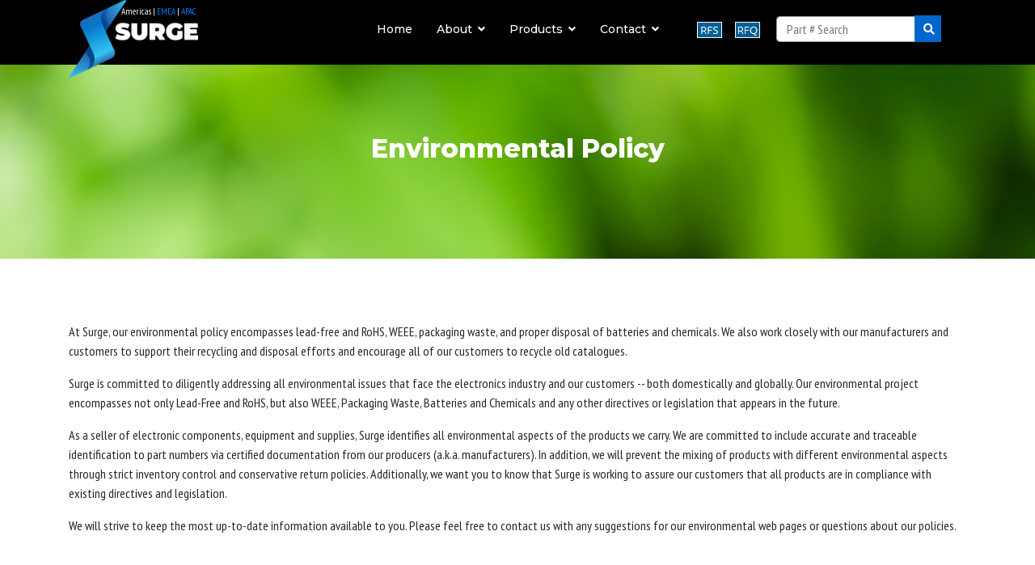

--- FILE ---
content_type: text/html; charset=utf-8
request_url: https://surgecomponents.com/america/about-2/policies/environmental-policy
body_size: 13054
content:

<!doctype html>
<html lang="en-gb" dir="ltr">
	<head>
		
		<meta name="viewport" content="width=device-width, initial-scale=1, shrink-to-fit=no">
		<meta charset="utf-8" />
	<base href="https://surgecomponents.com/america/about-2/policies/environmental-policy" />
	<meta name="description" content="Capacitors and Components from Surge" />
	<meta name="generator" content="HELIX_ULTIMATE_GENERATOR_TEXT" />
	<title>Environmental Policy </title>
	<link href="/america/images/favicon1.png" rel="shortcut icon" type="image/vnd.microsoft.icon" />
	<link href="/america/components/com_sppagebuilder/assets/css/font-awesome-6.min.css?7bdda2ba97a09ec689190d2c91f579fe" rel="stylesheet" />
	<link href="/america/components/com_sppagebuilder/assets/css/font-awesome-v4-shims.css?7bdda2ba97a09ec689190d2c91f579fe" rel="stylesheet" />
	<link href="/america/components/com_sppagebuilder/assets/css/animate.min.css?7bdda2ba97a09ec689190d2c91f579fe" rel="stylesheet" />
	<link href="/america/components/com_sppagebuilder/assets/css/sppagebuilder.css?7bdda2ba97a09ec689190d2c91f579fe" rel="stylesheet" />
	<link href="https://ajax.googleapis.com/ajax/libs/jqueryui/1.12.1/themes/smoothness/jquery-ui.css" rel="stylesheet" />
	<link href="//fonts.googleapis.com/css?family=PT Sans Narrow:100,100i,200,200i,300,300i,400,400i,500,500i,600,600i,700,700i,800,800i,900,900i&subset=cyrillic&display=swap" rel="stylesheet" media="none" onload="media=&quot;all&quot;" />
	<link href="//fonts.googleapis.com/css?family=Montserrat:100,100i,200,200i,300,300i,400,400i,500,500i,600,600i,700,700i,800,800i,900,900i&subset=cyrillic&display=swap" rel="stylesheet" media="none" onload="media=&quot;all&quot;" />
	<link href="/america/cache/com_templates/templates/shaper_helixultimate/848c9ae3bc5e322c9555a4d69e512c27.css" rel="stylesheet" />
	<style>
#cart-wrapper .ajax-overlay,
#cart-wrapper .ajax-overlay:after {
	position: absolute;
	top: 1px;
	bottom: 1px;
}

[dir] #cart-wrapper .ajax-overlay, [dir] #cart-wrapper .ajax-overlay:after {
	border-radius: 5px;
}

[dir=ltr] #cart-wrapper .ajax-overlay, [dir=ltr] #cart-wrapper .ajax-overlay:after {
	right: 1px;
	left: 1px;
}

[dir=rtl] #cart-wrapper .ajax-overlay, [dir=rtl] #cart-wrapper .ajax-overlay:after {
	left: 1px;
	right: 1px;
}

#cart-wrapper .ajax-overlay {
	z-index: 100;
	display: none;
}

#cart-wrapper .ajax-overlay:after {
	z-index: 101;
	content: ' ';
	opacity: 0.5;
}

[dir] #cart-wrapper .ajax-overlay:after {
	background: #cccccc;
}

#cart-wrapper .ajax-overlay:before {
	z-index: 102;
	position: absolute;
	top: 50%;
	font-family: FontAwesome, serif;
	content: "\f110";
	font-size: 4em;
}

[dir=ltr] #cart-wrapper .ajax-overlay:before {
	left: 50%;
	-ms-transform: translateX(-50%) translateY(-50%);
	-moz-transform: translateX(-50%) translateY(-50%);
	-webkit-transform: translateX(-50%) translateY(-50%);
	transform: translateX(-50%) translateY(-50%);
	animation: fa-spin 1.5s infinite linear;
}

[dir=rtl] #cart-wrapper .ajax-overlay:before {
	right: 50%;
	-ms-transform: translateX(50%) translateY(-50%);
	-moz-transform: translateX(50%) translateY(-50%);
	-webkit-transform: translateX(50%) translateY(-50%);
	transform: translateX(50%) translateY(-50%);
	animation: fa-spin 1.5s infinite linear;
}

#cart-wrapper .ajax-running {
	position: relative;
}

#cart-wrapper .ajax-running .ajax-overlay {
	display: block;
}

[dir] #cart-items {
	margin: 0;
	background: #fff;
}

#cart-items .cart-empty-continue-btn {
	margin-bottom: 10px;
}

[dir] #cart-items .cart-items-container .cart-item {
	padding: 5px 0;
	margin-bottom: 10px;
	border-bottom: 2px solid #eff0f5;
}

[dir] #cart-items .cart-item:last-child {
	border-bottom: none;
}

.qty-row {
	line-height: 2;
}

.cart-item-thumb {
	height: 100px;
	overflow: hidden;
	position: relative;
	width: 100px;
	display: table-cell;
	vertical-align: top;
}

[dir] .cart-item-thumb {
	background: #fff;
	border: 3px solid #fff;
	text-align: center;
}

[dir=ltr] .cart-item-thumb {
	padding-left: 12px;
	padding-right: 10px;
}

[dir=rtl] .cart-item-thumb {
	padding-right: 12px;
	padding-left: 10px;
}

.cart-item-thumb span {
	height: 100px;
	width: 100px;
	display: block;
}

[dir] .cart-item-thumb span {
	background-color: #fff;
	background-size: contain;
	background-repeat: no-repeat;
	background-position: center;
}

.cart-item-details {
	display: table-cell;
	box-sizing: border-box;
	width: 100%;
	position: relative;
}

[dir] .cart-item-details {
	padding: 0 4px;
	padding-bottom: 40px;
}

.container-fluid .cart-items-container .cart-item .cart-item-details .cart-item-title {
	max-width: 400px;
}

@media (max-width: 425px) {
	.cart-item-details .cart-item-title {
		max-width: 200px !important;
	}
}

@media (min-width: 426px) and (max-width: 979px) {
	#cart-items .cart-item-details .cart-item-title {
		max-width: 200px;
	}
}


.cart-item-details .cart-item-title {
	font-size: 13px;
	line-height: 1.4;
	color: #212121;
	outline: none;
	white-space: nowrap;
	overflow: hidden;
	max-height: 50px;
	text-decoration: none;
	font-weight: bold;
	display: inline-block;
	text-overflow: ellipsis;
	max-width: 300px;
}



[dir=ltr] .cart-item-details .cart-item-title {
	padding-left: 0;
}

[dir=rtl] .cart-item-details .cart-item-title {
	padding-right: 0;
}

.cart-item-details .cart-item-actions {
	margin-top: 5px;
	left: 10px;
	right: 10px;
	bottom: 3px;
}

.cart-items-container .cart-item-prices .main-price {
	font-weight: 500;
	letter-spacing: 1px;
	line-height: 18px;
	color: #f57224;
	display: table;
	width: 100%;
	font-size: 16px;
	-webkit-transform: scale(1, 1.03);
	-moz-transform: scale(1, 1.03);
	-ms-transform: scale(1, 1.03);
	-o-transform: scale(1, 1.03);
}

.item-price-row {
	margin-bottom: 10px;
}

[dir] .cart-item-prices .main-price {
	transform: scale(1, 1.03);
}

[dir=ltr] .cart-items-container .cart-item-prices .main-price {
	margin: 0;
}

[dir=rtl] .cart-items-container .cart-item-prices .main-price {
	margin: 0 0 0 3px;
}

.cart-item-actions .cart-remove-item a {
	font-weight: 400;
	display: block;
}

[dir] .cart-item-actions .cart-remove-item a {
	padding: 5px 10px;
	background: #f5f5f5;
	border-radius: 4px;
	margin: 0;
}

.cart-item-actions .cart-remove-item .fa {
	color: #eb3711;
}

[dir] .cart-item-actions .cart-remove-item .fa {
	margin: auto 6px;
}

.cart-item-prices .cart-item-quantity span,
.cart-item-actions .cart-remove-item a,
.cart-item-actions .cart-remove-item a span,
.cart-item-actions .cart-remove-item a:hover {
	color: #686767;
	text-decoration: none;
}

.cart-item .cart-item-prices .cart-item-quantity input[type="number"].item-quantity {
	width: 90px;
	line-height: 20px;
	color: #f57224;
	font-weight: 400;
	font-size: 14px;
	height: unset;
	-webkit-box-shadow: unset;
	-moz-box-shadow: unset;
	display: inline-block;
}

[dir] .cart-item .cart-item-prices .cart-item-quantity input[type="number"].item-quantity {
	text-align: center;
	border: 0;
	background: #ededed57;
	border-radius: 4px;
	margin: 0;
	box-shadow: unset;
	padding: 4px 7px;
}

[dir] .cart-item-prices .cart-item-quantity input:focus {
	box-shadow: none;
}

[dir] .cart-items-list, [dir] .cart-items-summary {
	padding: 25px 18px;
	background: #fff;
}

.line-total {
	font-size: 16px;
}

.cart-items-summary .title {
	font-size: 14px;
	line-height: 24px;
	text-transform: uppercase;
	color: #333;
}

[dir] .cart-items-summary .title {
	text-align: center;
	margin: 0;
	padding-top: 4px;
}

#cart-aio-summary .cart-items-promo .coupon-code {
	width: 70%;
	color: #666;
	font-size: 13px;
	line-height: 18px;
	height: 33px;
}

[dir] #cart-aio-summary .cart-items-promo .coupon-code {
	border: 1px solid #e8e8e8;
	padding: 0 10px;
	margin: 0;
}

[dir=ltr] #cart-aio-summary .cart-items-promo .coupon-code {
	float: left;
}

[dir=rtl] #cart-aio-summary .cart-items-promo .coupon-code {
	float: right;
}

.cart-items-promo .btn-apply-coupon {
	width: 30%;
	height: 33px;
	font-size: 13px;
	line-height: 18px;
	text-transform: uppercase;
}

[dir] .cart-items-promo .btn-apply-coupon {
	padding: 0;
}

[dir=ltr] .cart-items-promo .btn-apply-coupon {
	float: left;
}

[dir=rtl] .cart-items-promo .btn-apply-coupon {
	float: right;
}

.cart-final-pricing .cart-final-price {
	overflow: hidden;
}

[dir] .cart-final-pricing .cart-final-price {
	padding: 5px 0;
}

.cart-final-pricing .cart-final-price .lbl-txt {
	color: #666;
}

[dir=ltr] .cart-final-pricing .cart-final-price .lbl-txt {
	float: left;
}

[dir=rtl] .cart-final-pricing .cart-final-price .lbl-txt {
	float: right;
}

.cart-final-pricing .cart-final-price .amt-lbl {
	color: #666;
}

[dir=ltr] .cart-final-pricing .cart-final-price .amt-lbl {
	float: right;
}

[dir=rtl] .cart-final-pricing .cart-final-price .amt-lbl {
	float: left;
}

#cart-items .cart-final-pricing .cart-final-price .grand-total {
	font-size: 18px;
	font-weight: 600;
	letter-spacing: 1px;
	line-height: 15px;
	height: 24px;
	color: #f57224;
	display: table;
	width: 100%;
	-webkit-transform: scale(1, 1.03);
	-moz-transform: scale(1, 1.03);
	-ms-transform: scale(1, 1.03);
	-o-transform: scale(1, 1.03);
}

[dir] #cart-items .cart-final-pricing .cart-final-price .grand-total {
	transform: scale(1, 1.03);
}

[dir] #cart-items hr.isolate {
	margin: 10px 0;
}

.cart-buttons .ctech-btn,
.cart-buttons .ctech-btn {
	width: 100%;
	font-size: 13px;
	line-height: 24px;
	text-transform: uppercase;
}

[dir] .cart-buttons .ctech-btn, [dir] .cart-buttons .ctech-btn {
	margin-bottom: 10px;
	text-align: center;
	-webkit-border-radius: 0;
	-moz-border-radius: 0;
	border-radius: 0;
}

[dir] .cart-buttons .ctech-btn, [dir] .cart-buttons .ctech-btn:last-of-type {
	margin-bottom: 0;
}

@media (max-width: 600px) {
	.cart-item-quantity .item-quantity span,
	.cart-remove-item .btn-remove-item span {
		display: none;
	}
	.cart-item-thumb,
	.cart-item-thumb span {
		width: 100px;
		height: 100px;
	}
	#modal-disticart .ctech-modal-body {
		overflow: auto;
	}
}

#cart-items .cart-head .fa {
	font-size: 16px;
}

@media (min-width: 601px) {
	#modal-disticart .ctech-modal-body {
		overflow: hidden;
	}
	[dir] #modal-disticart .cart-items-list:hover {
		overflow-y: auto;
	}
}

#modal-disticart .ctech-close {
	display: none;
}

#modal-disticart .cart-head button {
	padding: 0 7px;
	margin: 0 3px;
}

#modal-disticart .disticart-summary {
	background: #e6e6e6;
}

[dir] #cart-items .cart-items-summary .cart-item {
	margin: 0;
	padding: 0;
}

.disticart-actions .continue-shop {
	margin-left: 10px;
}

.disticart-actions, .disticart-summary .line-total {
	margin-top: 15px;
}

.ctech-wrapper .disti-grand-total.ctech-col-md-4 {
	padding-left: 0;
	margin-top: 10px;
}

.ctech-wrapper .lbl-grand-total.ctech-col-md-6 {
	padding-left: 10px;
}

.ctech-wrapper .grand-total-val.ctech-col-md-6 {
	padding-left: 5px;
}

#modal-disticart #cart-aio-summary .cart-buttons {
	position: absolute;
	bottom: 0;
	left: 0;
	right: 0;
}

@media (max-width: 1024px) {
	.cart-item-thumb, .cart-item-thumb span {
		width: 75px;
		height: 75px;
	}
	#modal-disticart .cart-items-list {
		overflow-y: auto;
	}
}

#modal-disticart .ctech-modal-body {
	padding: 0;
}

#modal-disticart .ctech-modal-content {
	border: 0;
	background: transparent;
}

[dir] #modal-disticart .cart-items-list {
	padding-right: 0;
	padding-left: 10px;
	overflow-x: hidden;
}

.cart-items-promo {
	margin-top: 15px;
}

div#modal-disticart.ctech-modal .ctech-modal-dialog .ctech-modal-content {
	position: relative;
}

#modal-disticart .ctech-modal-content .ctech-close {
	color: #fff;
	opacity: 1;
	background: #000;
	border-radius: 50%;
	padding: 0 5px 6px 6px;
	line-height: 0.8;
}

@media (max-width: 768px) {
	body.hasToolbar .ctech-wrapper #modal-disticart .ctech-modal-dialog.ctech-modal-dialog-centered {
		align-items: unset;
		margin-top: 60px;
	}
	.ctech-wrapper #modal-disticart .ctech-modal-dialog.ctech-modal-dialog-centered {
		align-items: unset;
		margin-top: 30px;
	}
	div#modal-disticart.ctech-modal .ctech-modal-dialog .ctech-modal-content {
		height: calc(100vh - 120px);
	}
	#modal-disticart .ctech-modal-content .ctech-close {
		right: 0;
		top: -25px;
		position: absolute;
	}
}

@media (min-width: 768px) {
	.ctech-wrapper #modal-disticart .ctech-modal-dialog {
		max-width: 750px;
	}
	#modal-disticart .ctech-row .cart-items-container {
		min-height: 280px;
	}
	[dir=ltr] #modal-disticart .ctech-modal-content .ctech-close {
		position: absolute;
		right: -15px;
		top: -17px;
		z-index: 2;
	}
	[dir=rtl] #modal-disticart .ctech-modal-content .ctech-close {
		position: absolute;
		left: -15px;
		top: -17px;
		z-index: 2;
		background-color: unset;
		border: unset;
	}
}

[dir=ltr] .cart-item-information .item-seller .sold-by-label {
	float: left;
}

[dir=rtl] .cart-item-information .item-seller .sold-by-label {
	float: right;
	margin-left: 5px;
}

[dir=rtl] .cart-item .cart-item-details .sold-by-label {
	float: right;
	margin-left: 5px;
}

[dir=rtl] .cart-item .cart-item-details .discount-label {
	float: right;
}

[dir=rtl] .cart-item .cart-item-details .tax-label {
	float: right;
}

[dir=rtl] .cart-item .cart-item-details .shipping-label {
	float: right;
	margin-left: 5px;
}

[dir=rtl] #modal-disticart .ctech-modal-content .ctech-close {
	left: 0;
}

#modal-disticart .ctech-row .cart-items-container {
	max-height: 280px;
}

[dir] #modal-disticart .cart-head {
	padding: 8px 5px 8px 11px;
	margin-bottom: 10px;
	background: #d4d3d3;
	width: 100%;
}

[dir] #modal-disticart .cart-items-summary {
	padding: 0;
}

[dir] #modal-disticart .cart-items-summary .cart-final-pricing, [dir] #modal-disticart .cart-items-summary .cart-items-promo, [dir] #modal-disticart .cart-items-summary hr.isolate, [dir] #modal-disticart .cart-items-summary .cart-final-pricing {
	padding: 0 18px;
}

.disticart-actions {
	margin-left: 15px;
}

[dir] div#modal-disticart .ctech-modal-dialog {
	margin: 30px auto;
}

#modal-disticart .sold-by-label {
	font-size: 16px;
}
@media(min-width: 1400px) {.sppb-row-container { max-width: 1320px; }}.sp-page-builder .page-content #section-id-1594346561963{background-image:url(/america/images/2022/03/02/9.png);background-repeat:no-repeat;background-size:contain;background-attachment:fixed;background-position:0 0;}.sp-page-builder .page-content #section-id-1594346561963{padding-top:115px;padding-right:0px;padding-bottom:85px;padding-left:0px;margin-top:0px;margin-right:0px;margin-bottom:0px;margin-left:0px;color:#ffffff;}#column-id-1594346561962{border-radius:0px;}#column-wrap-id-1594346561962{max-width:100%;flex-basis:100%;}@media (max-width:1199.98px) {#column-wrap-id-1594346561962{max-width:100%;flex-basis:100%;}}@media (max-width:991.98px) {#column-wrap-id-1594346561962{max-width:100%;flex-basis:100%;}}@media (max-width:767.98px) {#column-wrap-id-1594346561962{max-width:100%;flex-basis:100%;}}@media (max-width:575.98px) {#column-wrap-id-1594346561962{max-width:100%;flex-basis:100%;}}#column-id-1594346561962 .sppb-column-overlay{border-radius:0px;}#sppb-addon-1594346561966{box-shadow:0 0 0 0 #ffffff;}#sppb-addon-1594346561966{border-radius:0px;}#sppb-addon-wrapper-1594346561966{margin-bottom:30px;}@media (max-width:1199.98px) {#sppb-addon-wrapper-1594346561966{margin-bottom:20px;}}@media (max-width:991.98px) {#sppb-addon-wrapper-1594346561966{margin-bottom:20px;}}@media (max-width:767.98px) {#sppb-addon-wrapper-1594346561966{margin-bottom:10px;}}@media (max-width:575.98px) {#sppb-addon-wrapper-1594346561966{margin-bottom:10px;}}#sppb-addon-1594346561966 .sppb-addon-header .sppb-addon-title{letter-spacing:0px;}#sppb-addon-1594346561966 .sppb-addon.sppb-addon-header{text-align:center;}#sppb-addon-1594346561966 .sppb-addon-header .sppb-addon-title{margin-top:0px;margin-right:0px;margin-bottom:30px;margin-left:0px;padding-top:0px;padding-right:0px;padding-bottom:0px;padding-left:0px;}.sp-page-builder .page-content #section-id-1594328711611{padding-top:50px;padding-right:0px;padding-bottom:50px;padding-left:0px;margin-top:0px;margin-right:0px;margin-bottom:0px;margin-left:0px;}#column-id-1594328711610{border-radius:0px;}#column-wrap-id-1594328711610{max-width:100%;flex-basis:100%;}@media (max-width:1199.98px) {#column-wrap-id-1594328711610{max-width:100%;flex-basis:100%;}}@media (max-width:991.98px) {#column-wrap-id-1594328711610{max-width:100%;flex-basis:100%;}}@media (max-width:767.98px) {#column-wrap-id-1594328711610{max-width:100%;flex-basis:100%;}}@media (max-width:575.98px) {#column-wrap-id-1594328711610{max-width:100%;flex-basis:100%;}}#column-id-1594328711610 .sppb-column-overlay{border-radius:0px;}#sppb-addon-1594355870804{box-shadow:0 0 0 0 #ffffff;}#sppb-addon-1594355870804{border-radius:0px;}#sppb-addon-wrapper-1594355870804{margin-bottom:30px;}@media (max-width:1199.98px) {#sppb-addon-wrapper-1594355870804{margin-bottom:20px;}}@media (max-width:991.98px) {#sppb-addon-wrapper-1594355870804{margin-bottom:20px;}}@media (max-width:767.98px) {#sppb-addon-wrapper-1594355870804{margin-bottom:10px;}}@media (max-width:575.98px) {#sppb-addon-wrapper-1594355870804{margin-bottom:10px;}}.burger-icon {background-color: #fff !important;}
.logo-image {width: 167px!important;}
.right30 {width:31px ; height: 20px!important;}
.sppb-btn-default.sppb-btn-gradient {
padding: 8px;}body{font-family: 'PT Sans Narrow', sans-serif;font-size: 16px;font-weight: 400;text-decoration: none;}
h1{font-family: 'Montserrat', sans-serif;font-size: 32px;font-weight: 800;text-decoration: none;}
h2{font-family: 'Montserrat', sans-serif;font-size: 28px;font-weight: 800;text-decoration: none;}
h3{font-family: 'Montserrat', sans-serif;font-size: 25px;font-weight: 800;text-decoration: none;}
h4{font-family: 'Montserrat', sans-serif;font-size: 18px;font-weight: 800;text-decoration: none;}
h5{font-family: 'Montserrat', sans-serif;font-size: 18px;font-weight: 800;text-decoration: none;}
h6{font-family: 'Montserrat', sans-serif;font-size: 14px;font-weight: 400;text-decoration: none;}
.sp-megamenu-parent > li > a, .sp-megamenu-parent > li > span, .sp-megamenu-parent .sp-dropdown li.sp-menu-item > a{font-family: 'Montserrat', sans-serif;font-size: 14px;font-weight: 500;color: #ffffff;text-decoration: none;}
.menu.nav-pills > li > a, .menu.nav-pills > li > span, .menu.nav-pills .sp-dropdown li.sp-menu-item > a{font-family: 'Montserrat', sans-serif;font-size: 14px;font-weight: 500;color: #ffffff;text-decoration: none;}
.logo-image {height:80px;}.logo-image-phone {height:80px;}#sp-header{ background-color:#0A0A0A;margin:0 0 80px 0; }#sp-main-body{ margin:50px 0 0 0!important; }#sp-bottom{ background-color:#333333;color:#888888; }#sp-bottom a{color:#888888;}#sp-bottom a:hover{color:#1ca9b0;}#sp-footer{ background-color:#000000;color:#888888;padding:10px 0px; }#sp-footer a{color:#888888;}#sp-footer a:hover{color:#0066CC;}.logo-image {height:80px;}.logo-image-phone {height:80px;}
	</style>
	<script type="application/json" class="joomla-script-options new">{"csrf.token":"94c9240d0c8f47895b0c4c65fad67ffa","system.paths":{"root":"\/america","base":"\/america"},"data":{"breakpoints":{"tablet":991,"mobile":480},"header":{"stickyOffset":"0"}},"joomla.jtext":{"MOD_SELLACIOUS_FINDER_PRODUCT_PRICE_FREE":""},"sellacious.user":{"id":0,"name":null,"guest":1,"email":null}}</script>
	<script src="/america/components/com_sppagebuilder/assets/js/common.js"></script>
	<script src="/america/components/com_sppagebuilder/assets/js/jquery.parallax.js?7bdda2ba97a09ec689190d2c91f579fe"></script>
	<script src="/america/components/com_sppagebuilder/assets/js/sppagebuilder.js?7bdda2ba97a09ec689190d2c91f579fe" defer></script>
	<script src="/america/components/com_sppagebuilder/assets/js/addons/text_block.js"></script>
	<script src="https://ajax.googleapis.com/ajax/libs/jquery/3.2.1/jquery.min.js"></script>
	<script src="https://ajax.googleapis.com/ajax/libs/jqueryui/1.12.1/jquery-ui.min.js"></script>
	<script src="/america/cache/com_templates/templates/shaper_helixultimate/366f8406ee18f0360da3bebc5b57e54a.js"></script>
	<script src="/america/templates/shaper_helixultimate/js/lazysizes.min.js"></script>
	<script>
						jQuery(z => {
							if (z('#modal-disticart').length === 0) {
								let html="<div class=\"ctech-wrapper\">\n\t<div class=\"ctech-modal animate-slide-up\" id=\"modal-disticart\" role=\"dialog\" aria-hidden=\"true\" data-backdrop=\"true\">\n\t\t<div class=\"ctech-modal-dialog  ctech-modal-dialog-centered ctech-modal-lg\" role=\"document\">\n\t\t\t<div class=\"ctech-modal-content \">\n\t\t\t\t\t\t\t\t<div class=\"ctech-modal-body\">\n\t\t\t\t\t\t\t\t\t<\/div>\n\t\t\t\t\t\t\t<\/div>\n\t\t<\/div>\n\t<\/div>\n<\/div>\n";
								z('body').append(html);

								const cartModal = z('#modal-disticart');
								const oo = new DistiCheckoutViewCart;
								oo.token = Joomla.getOptions('csrf.token');
								oo.initCart('#modal-disticart .ctech-modal-body', true);
								cartModal.find('.ctech-modal-body').html('<div id="cart-items"></div>');
								cartModal.data('CartModal', oo);
								
								z(document).ready(function(){
								    var m = z('#modal-cart');
								    m.data('CartModal', oo);
								    
								    z('#modal-cart').on('shown.ctech-bs.modal', function (){
								       z('#modal-cart').ctechmodal('hide');
								       z('#modal-disticart').ctechmodal('show');
								    });
								});
								
								z(document).on('click', '.btn-cart-modal', function () {
									var o = cartModal.data('CartModal');
									o.navStep('cart');
									cartModal.ctechmodal('show')
								});
							}
						});
			$(document).tooltip({
				content: function(callback){
					callback($(this).prop('title'));
				}
			});		
		template="shaper_helixultimate";
				document.addEventListener("DOMContentLoaded", () =>{
					window.htmlAddContent = window?.htmlAddContent || "";
					if (window.htmlAddContent) {
        				document.body.insertAdjacentHTML("beforeend", window.htmlAddContent);
					}
				});
			
	jQuery(function ($) {
		initChosen();
		$("body").on("subform-row-add", initChosen);

		function initChosen(event, container)
		{
			container = container || document;
			$(container).find(".advancedSelect").chosen({"disable_search_threshold":10,"search_contains":true,"allow_single_deselect":true,"placeholder_text_multiple":"Type or select some options","placeholder_text_single":"Select an option","no_results_text":"No results match"});
		}
	});
	
	jQuery(function($) {
		$('#finder252').devbridgeAutocomplete({
			serviceUrl: '/america/component/sellacious/?task=search.suggest&format=json&tmpl=component&search[products]=1&search[categories]=2',
			paramName: 'q',
			minChars: 3,
			noCache: true,
			maxHeight: 280,
			width: 'auto',
			zIndex: 9999,
			showNoSuggestionNotice: true,
			noSuggestionNotice: '<h4>No result found</h4>',
			triggerSelectOnValidInput: false,
			containerClass: 'search-autocomplete-suggestions',
			appendTo:'#sella_results252',
			deferRequestBy: 500,
			transformResult: function(response) {
				if (typeof response === 'string'){
					response = $.parseJSON(response);
				}  

				var suggestions = [];
				var category 	= [];
				var products  	= [];
				var seller    	= [];
				var categories  = [];
				var sellers     = [];
				
				for(var k in response) {
				   for (var i in response[k]) {
				   	  if (response[k][i].type == 'category') {
				      	category.push(response[k][i]);
				      } else if (response[k][i].type == 'products') {
				      	products.push(response[k][i]);
				      } else if (response[k][i].type == 'seller') {
				      	seller.push(response[k][i]);
				      } else if (response[k][i].type == 'categories') {
				      	categories.push(response[k][i]);
				      } else if (response[k][i].type == 'sellers') {
				      	sellers.push(response[k][i]);
				      }
				   }
				}
				
				
		suggestions = suggestions.concat(products);
	
		suggestions = suggestions.concat(categories);
	
				
				response.suggestions = suggestions;
				
				return response;
			},
			formatResult: function (suggestion, currentValue) {
				if (!currentValue) return suggestion.value;
				if (suggestion.type == 'products') {
					var html = "<div class=\"search-hint\"><div class=\"search-hint-content \"><span class=\"search-hint-title\">#TITLE#<\/span><span class=\"search-hint-sku\">#SKU#<\/span><span class=\"search-hint-category\"><strong>Categories: <\/strong>#CATEGORIES#<\/span><\/div><div class=\"clearfix\"><\/div><\/div>";
					
					return html
						.replace('#SRC#', suggestion.image)
						.replace('#TITLE#', suggestion.value)
						.replace('#SKU#', suggestion.sku)
						.replace('#MFR#', suggestion.mfr)
						.replace('#PRICE#', suggestion.price ? suggestion.price : Joomla.JText._('MOD_SELLACIOUS_FINDER_PRODUCT_PRICE_FREE'))
						.replace('#CATEGORIES#', suggestion.categories.length ? '<span>' + suggestion.categories.join(', ') + '</span>' : '');
				} else if (suggestion.type == 'category') {
					var categoryHtml = "<div class=\"search-hint category\"><div class=\"search-hint-icon\"><img src=\"#SRC#\"\/><\/div><div class=\"search-hint-content withimage\"><span class=\"search-hint-title\">#KEYWORD# in <strong>#TITLE#<\/strong><\/span><\/div><div class=\"clearfix\"><\/div><\/div>";
					
					return categoryHtml
						.replace('#KEYWORD#', currentValue)
						.replace('#TITLE#', suggestion.value)
						.replace('#SRC#', suggestion.image);
				} else if (suggestion.type == 'seller') {
					var sellerHtml = "<div class=\"search-hint seller\"><div class=\"search-hint-icon\"><img src=\"#SRC#\"\/><\/div><div class=\"search-hint-content withimage\"><span class=\"search-hint-title\">#KEYWORD# <strong>sold<\/strong> by <strong>#TITLE#<\/strong><\/span><\/div><div class=\"clearfix\"><\/div><\/div>";
					
					return sellerHtml
						.replace('#KEYWORD#', currentValue)
						.replace('#TITLE#', suggestion.value)
						.replace('#SRC#', suggestion.image);
				} else if (suggestion.type == 'categories') {
					var categoriesHtml = "<div class=\"search-hint category\"><div class=\"search-hint-content \"><span class=\"search-hint-title\">Category: #TITLE#<\/span><\/div><div class=\"clearfix\"><\/div><\/div>";
					var value = suggestion.value;
					var regex = new RegExp('('+currentValue+')', 'gi');
					value = value.replace(regex, '<strong>$1</strong>');
					
					return categoriesHtml
						.replace('#TITLE#', value)
						.replace('#SRC#', suggestion.image);
				}  else if (suggestion.type == 'sellers') {
					var sellersHtml = "<div class=\"search-hint seller\"findersubmit><div class=\"search-hint-icon\"><img src=\"#SRC#\"\/><\/div><div class=\"search-hint-content withimage\"><span class=\"search-hint-title\">Store: #TITLE#<\/strong><\/span><\/div><div class=\"clearfix\"><\/div><\/div>";
					var value = suggestion.value;
					var regex = new RegExp('('+currentValue+')', 'gi');
					value = value.replace(regex, '<strong>$1</strong>');
					
					return sellersHtml
						.replace('#TITLE#', value)
						.replace('#SRC#', suggestion.image);
				} 
			},
			onSelect: function(suggestion) {
				if (suggestion.type == 'products') {
					let showProductDetail = 1;
					
					if (showProductDetail == 1)
					{
						window.location.href = suggestion.link;
					}
				} else if (suggestion.type == 'category') {
				    
					window.location.href = suggestion.link;
					
				} else if (suggestion.type == 'seller') {
					
					window.location.href = suggestion.link;
					
				} else if (suggestion.type == 'categories') {
				    
					window.location.href = suggestion.plink;
					
				}  else if (suggestion.type == 'sellers') {
				    
					window.location.href = suggestion.link;
					
				}
			}
		});
	});
						jQuery(z => {
							if (z('#modal-cart').length === 0) {
								let html="<div class=\"ctech-wrapper\">\n\t<div class=\"ctech-modal ctech-fade\" id=\"modal-cart\" role=\"dialog\" aria-hidden=\"true\" data-backdrop=\"true\">\n\t\t<div class=\"ctech-modal-dialog  ctech-modal-dialog-centered ctech-modal-lg\" role=\"document\">\n\t\t\t<div class=\"ctech-modal-content \">\n\t\t\t\t\t\t\t\t<div class=\"ctech-modal-body\">\n\t\t\t\t\t\t\t\t\t<\/div>\n\t\t\t\t\t\t\t<\/div>\n\t\t<\/div>\n\t<\/div>\n<\/div>\n";
								z('body').append(html);

								const cartModal = z('#modal-cart');
								const oo = new SellaciousViewCartAIO;
								oo.token = Joomla.getOptions('csrf.token');
								oo.initCart('#modal-cart .ctech-modal-body', true);
								cartModal.find('.ctech-modal-body').html('<div id="cart-items"></div>');
								cartModal.data('CartModal', oo);
							}
						});
	</script>
	<meta property="article:author" content="Super User"/>
	<meta property="article:published_time" content="2020-07-09 21:11:34"/>
	<meta property="article:modified_time" content="2022-03-02 15:52:01"/>
	<meta property="og:locale" content="en-GB" />
	<meta property="og:title" content="Environmental Policy " />
	<meta property="og:type" content="website" />
	<meta property="og:url" content="https://surgecomponents.com/america/about-2/policies/environmental-policy" />
	<meta property="og:site_name" content="Company" />
	<meta name="twitter:card" content="summary" />
	<meta name="twitter:site" content="Company" />
	</head>
	<body class="site helix-ultimate hu com_sppagebuilder com-sppagebuilder view-page layout-default task-none itemid-1080 en-gb ltr sticky-header layout-fluid offcanvas-init offcanvs-position-right">

		
		
		<div class="body-wrapper">
			<div class="body-innerwrapper">
								
<header id="sp-header" >

						<div class="container">
				<div class="container-inner">
			
	
<div class="row">
	<div id="sp-user3" class="col-2 col-sm-2 col-md-3  col-lg-2 col-xl-2 "><div class="sp-column  d-flex align-items-center"><div class="sp-module "><div class="sp-module-content">

<div class="custom"  >
	<p style="margin: 0 0 0 -20px;"><a href="https://www.surgecomponents.com/"><img alt="Surge Components Logo" data-src="https://surgecomponents.com/america/images/logo-white.png" width="190px" height="114px" class="lazyload" /></a></p>
</div>
</div></div></div></div><div id="sp-position3" class="col-1 col-sm-2 col-md-1  col-lg-1 col-xl-1 d-none d-sm-none d-md-none d-lg-block"><div class="sp-column  d-flex align-items-center"><div class="sp-module "><div class="sp-module-content"><div class="mod_distyman_regionmenu">
	<p style="color: white; font-size: 0.7em; margin-left: -165px; padding-top: 6px;">
		Americas&nbsp;|&nbsp;<a href="https://surgecomponents.com/emea">EMEA</a>&nbsp;|&nbsp;<a href="https://surgecomponents.com/asia">APAC</a>	</p>
</div>
</div></div></div></div><div id="sp-menu" class="col-2 col-sm-2 col-md-2  col-lg-5 col-xl-5 "><div class="sp-column  d-flex align-items-center justify-content-end"><nav class="sp-megamenu-wrapper d-flex" role="navigation"><a id="offcanvas-toggler" aria-label="Menu" class="offcanvas-toggler-right d-flex d-lg-none" href="#"><div class="burger-icon" aria-hidden="true"><span></span><span></span><span></span></div></a><ul class="sp-megamenu-parent menu-animation-fade-up d-none d-lg-block"><li class="sp-menu-item"><a   href="/america/"  >Home</a></li><li class="sp-menu-item sp-has-child"><span  class=" sp-menu-heading"  >About</span><div class="sp-dropdown sp-dropdown-main sp-menu-right" style="width: 240px;"><div class="sp-dropdown-inner"><ul class="sp-dropdown-items"><li class="sp-menu-item"><a   href="/america/about/company-profile"  >Company Profile</a></li><li class="sp-menu-item"><a   href="/america/about/investor-relations"  >Investor Relations</a></li><li class="sp-menu-item"><a   href="/america/about/quality"  >Quality</a></li><li class="sp-menu-item"><a   href="/america/about/technical-white-papers"  >Technical / White Papers</a></li><li class="sp-menu-item"><a   href="/america/about/product-news"  >Product News</a></li><li class="sp-menu-item"><a   href="/america/about/company-news2"  >Company News</a></li><li class="sp-menu-item sp-has-child"><span  class=" sp-menu-separator"  >Policies</span><div class="sp-dropdown sp-dropdown-sub sp-menu-right" style="width: 240px;"><div class="sp-dropdown-inner"><ul class="sp-dropdown-items"><li class="sp-menu-item"><a   href="/america/about/policies/rohs-compliance"  >RoHS Compliance</a></li><li class="sp-menu-item"><a   href="/america/about/policies/reach-statement"  >Reach Statement </a></li><li class="sp-menu-item"><a   href="/america/about/policies/conflict-minerals-statement"  >Conflict Minerals</a></li><li class="sp-menu-item"><a   href="/america/about/policies/privacy-policy"  >Privacy Policy </a></li><li class="sp-menu-item"><a   href="/america/about/policies/cookies-policy"  >Cookies Policy</a></li><li class="sp-menu-item"><a   href="/america/about/policies/equal-opportunity-employer"  >Equal Opportunity</a></li><li class="sp-menu-item"><a   href="/america/about/policies/environmental-policy"  >Environmental Policy </a></li><li class="sp-menu-item"><a   href="/america/about/policies/sales-terms-conditions"  >Sales Terms</a></li></ul></div></div></li></ul></div></div></li><li class="sp-menu-item sp-has-child"><span  class=" sp-menu-heading"  >Products</span><div class="sp-dropdown sp-dropdown-main sp-dropdown-mega sp-menu-center" style="width: 900px;left: -450px;"><div class="sp-dropdown-inner"><div class="row"><div class="col-sm-12"><ul class="sp-mega-group"><li class="item-273 module "><div class="sp-module "><div class="sp-module-content">

<div class="custom"  >
	<table width="100%'">
<tbody>
<tr valign="top">
<td style="padding-right: 2px; text-align: left;" width="25%">
<div style="background-color: #06c; padding: 6px 8px; color: white; margin: -2PX 0  2px 0;">Electrolytic Capacitors</div>
<a class="sppb-btn  sppb-btn-default sppb-btn-block sppb-btn-square sppb-btn-gradient" style="text-align: left!important;" href="/america/products/electrolytic-capacitors/surface-mount-electrolytic-capacitors">Surface Mount Capacitors</a><a class="sppb-btn sppb-btn-default sppb-btn-block sppb-btn-square sppb-btn-gradient" style="text-align: left!important;" href="/america/products/electrolytic-capacitors/radial-leaded-electrolytic-capacitors">Radial-Leaded Capacitors </a><a class="sppb-btn  sppb-btn-default sppb-btn-block sppb-btn-square sppb-btn-gradient" style="text-align: left!important;" href="/america/products/electrolytic-capacitors/snap-in-electrolytic-capacitors">Snap-In Capacitors</a><a class="sppb-btn  sppb-btn-default sppb-btn-block sppb-btn-square sppb-btn-gradient" style="text-align: left!important;" href="/america/products/electrolytic-capacitors/screw-connector-electrolytic-capacitors">Screw-Connector</a><a class="sppb-btn  sppb-btn-default sppb-btn-block sppb-btn-square sppb-btn-gradient" style="text-align: left!important;" href="/america/products/electrolytic-capacitors/axial-leaded-electrolytic-capacitors">Axial-Leaded Capacitors</a><a class="sppb-btn  sppb-btn-default sppb-btn-block sppb-btn-square sppb-btn-gradient" style="text-align: left!important;" href="/america/products/organic-polymer-capacitors">Organic Capacitors</a><a class="sppb-btn  sppb-btn-default sppb-btn-block sppb-btn-square sppb-btn-gradient" style="text-align: left!important;" href="/america/products/hybrid-aluminum-electrolytic-capacitors">Hybrid Capacitors</a><a class="sppb-btn  sppb-btn-default sppb-btn-block sppb-btn-square sppb-btn-gradient" style="text-align: left!important;" href="/america/products/super-capacitors">Super Capacitors</a></td>
<td style="padding: 0 2px;" width="25%">
<div style="background-color: #06c; padding: 6px 8px; color: white; margin: -1PX 0  2px 0;">Film &amp; Ceramic Capacitors</div>
<a class="sppb-btn  sppb-btn-default sppb-btn-block sppb-btn-square sppb-btn-gradient" style="text-align: left!important;" href="/america/products/polyester-film-capacitors">Polyester Film Capacitors</a><a class="sppb-btn  sppb-btn-default sppb-btn-block sppb-btn-square sppb-btn-gradient" style="text-align: left!important;" href="/america/products/polypropylene-film-capactors/ac-capacitor">AC Capacitors</a><a class="sppb-btn  sppb-btn-default sppb-btn-block sppb-btn-square sppb-btn-gradient" style="text-align: left!important;" href="/america/products/polypropylene-film-capactors/interference-suppression-safety-capacitors">Interference / Safety</a><a class="sppb-btn  sppb-btn-default sppb-btn-block sppb-btn-square sppb-btn-gradient" style="text-align: left!important;" href="/america/products/ceramic-capacitors/safety-ceramic-capacitors">Ceramic Safety</a><a class="sppb-btn  sppb-btn-default sppb-btn-block sppb-btn-square sppb-btn-gradient" style="text-align: left!important;" href="/america/products/ceramic-capacitors/mlcc-capacitors">MLCC</a><a class="sppb-btn  sppb-btn-default sppb-btn-block sppb-btn-square sppb-btn-gradient" style="text-align: left!important;" href="/america/products/polypropylene-film-capactors/power-electronics-capacitors">Power Electronics</a></td>
<td style="padding: 0 2px;" width="25%">
<div style="background-color: #06c; padding: 6px 8px; color: white; margin: -1PX 0  2px 0;">MOSFETs / Rectifiers / Diodes</div>
<a class="sppb-btn  sppb-btn-default sppb-btn-block sppb-btn-square sppb-btn-gradient" style="text-align: left!important;" href="/america/products/power-mosfets">Power MOSFETs</a> <a class="sppb-btn  sppb-btn-default sppb-btn-block sppb-btn-square sppb-btn-gradient" style="text-align: left!important;" href="/america/products/diodes-rectifiers/general-purpose-diodes-rectifers">General Purpose</a> <a class="sppb-btn  sppb-btn-default sppb-btn-block sppb-btn-square sppb-btn-gradient href="/america/ style="text-align: left!important;">Fast Recovery (15~500us)</a> <a class="sppb-btn  sppb-btn-default sppb-btn-block sppb-btn-square sppb-btn-gradient" style="text-align: left!important;" href="/america/products/diodes-rectifiers/super-fast-rectifiers">Super Fast (25~50us)</a> <a class="sppb-btn  sppb-btn-default sppb-btn-block sppb-btn-square sppb-btn-gradient" style="text-align: left!important;" href="/america/products/diodes-rectifiers/high-efficiency-rectifier">High Efficiency</a> <a class="sppb-btn  sppb-btn-default sppb-btn-block sppb-btn-square sppb-btn-gradient" style="text-align: left!important;" href="/america/products/diodes-rectifiers/schottky-barrier-rectifier">Schottky Barrier</a> <a class="sppb-btn  sppb-btn-default sppb-btn-block sppb-btn-square sppb-btn-gradient" style="text-align: left!important;" href="/america/products/diodes-rectifiers/bridge-rectifier">Bridge</a> <a class="sppb-btn  sppb-btn-default sppb-btn-block sppb-btn-square sppb-btn-gradient" style="text-align: left!important;" href="/america/products/diodes-rectifiers/zener-diode">Zener Diodes</a></td>
<td style="padding: 0 0 0 2px;" width="25%">
<div style="background-color: #06c; padding: 6px 8px; color: white; margin: -1PX 0  2px 0;">Protection Devices</div>
<a class="sppb-btn  sppb-btn-default sppb-btn-block sppb-btn-square sppb-btn-gradient" style="text-align: left!important;" href="/america/products/protection-devices/transient-voltage-suppressor-tvs">TVS</a> <a class="sppb-btn  sppb-btn-default sppb-btn-block sppb-btn-square sppb-btn-gradient" style="text-align: left!important;" href="/america/products/protection-devices/esd">ESD TVS</a> <a class="sppb-btn  sppb-btn-default sppb-btn-block sppb-btn-square sppb-btn-gradient" style="text-align: left!important;" href="/america/products/protection-devices/sensitive-gate-scr">Sensitive Gate (SCR)</a>
<div style="background-color: #06c; padding: 6px 8px; color: white; margin: 0 0  2px 0;">Switches</div>
<a class="sppb-btn  sppb-btn-default sppb-btn-block sppb-btn-square sppb-btn-gradient" style="text-align: left!important;" href="/america/products/switches/dip-switches">DIP Switches</a> <a class="sppb-btn  sppb-btn-default sppb-btn-block sppb-btn-square sppb-btn-gradient" style="text-align: left!important;" href="/america/products/switches/tactile-switches">Tactile Switches</a> <a class="sppb-btn  sppb-btn-default sppb-btn-block sppb-btn-square sppb-btn-gradient" style="text-align: left!important;" href="/america/products/switches/illuminated-switches">Illuminated Switches</a> <a class="sppb-btn  sppb-btn-default sppb-btn-block sppb-btn-square sppb-btn-gradient" style="text-align: left!important;" href="/america/products/switches/micro-switches">Micro Switches</a></td>
</tr>
</tbody>
</table></div>
</div></div></li></ul></div></div></div></div></li><li class="sp-menu-item sp-has-child"><span  class=" sp-menu-heading"  >Contact</span><div class="sp-dropdown sp-dropdown-main sp-menu-right" style="width: 240px;"><div class="sp-dropdown-inner"><ul class="sp-dropdown-items"><li class="sp-menu-item"><a   href="/america/contact-form/north-america"  >North America</a></li><li class="sp-menu-item"><a   href="/america/contact-form/europe-emea"  >Europe / EMEA</a></li><li class="sp-menu-item"><a   href="/america/contact-form/far-east-asia"  >Asia / Pacific (APAC)</a></li><li class="sp-menu-item"><a   href="/america/contact-form/contact-form"  >Contact Form</a></li></ul></div></div></li></ul></nav></div></div><div id="sp-user4" class="col-2 col-sm-2 col-lg-1 "><div class="sp-column  d-flex align-items-center"><div class="sp-module "><div class="sp-module-content">

<div class="custom"  >
	<table class="rfsrfq">
	<tbody>
		<tr>
			<td style="padding-right: 15px;"><a href="/america/component/sellaciousrfq/?view=sample&amp;layout=edit" title="Request for Quote"><img alt="RFQ Button" height="20px!important" data-src="https://surgecomponents.com/america/images/rfs.jpg" title="Request for Sample Cart" width="31px!important"  class="lazyload" /></a></td>
			<td><a href="/america/component/sellaciousrfq/?view=sample&amp;layout=edit" title="Request for Quote"><img alt="RFQ Button" height="20px!important" data-src="https://surgecomponents.com/america/images/rfq.jpg" title="Request for Quote Cart" width="31px!important"  class="lazyload" /></a></td>
		</tr>
	</tbody>
</table>
</div>
</div></div></div></div><div id="sp-user1" class="col-5 col-sm-5 col-md-5  col-lg-3 col-xl-3 "><div class="sp-column  d-flex align-items-center"><div class="sp-module "><div class="sp-module-content">
<div class="sella-search finder-default " id="sella252">
	<div class="sella-searchbar">
		<form id="finder-search" action="/america/component/sellacious/products?Itemid=591" method="get" class="sellacious-search">
			<div class="sellafinder-search">
								<div class="sellainputarea">
					<input type="text" name="q" id="finder252" value=""
					       placeholder="Part # Search"
						   class="inputbox input-fullwidth"/>
					<button type="submit" class="btn btn-primary findersubmit btn-right" aria-label="search">
													<span class="fa fa-search"></span>
											</button>
				</div>
				<input type="hidden" name="option" value="com_sellacious"/>
				<input type="hidden" name="view" value="products"/>
				<div id="sella_results252"></div>
			</div>
		</form>
	</div>
</div>

	<script>
		jQuery(document).ready(function ($) {
			var btnwidth = $('#sella252 .findersubmit.btn-right').outerWidth();
			var finalpadd = btnwidth + 3;
			$('.sella-search.finder-default #finder252').css('padding-right', finalpadd);
		});
	</script>
	</div></div></div></div></div>
							</div>
			</div>
			
	</header>

<section id="sp-main-body" >

				
	
<div class="row">
	
<main id="sp-component" class="col-lg-12 ">
	<div class="sp-column ">
		<div id="system-message-container" aria-live="polite">
			</div>


		
		<div id="sp-page-builder" class="sp-page-builder  page-35 " x-data="easystoreProductList">

	
	

	
	<div class="page-content builder-container" x-data="easystoreProductDetails">

				<div id="section-id-1594346561963" class="sppb-section" ><div class="sppb-row-overlay"></div><div class="sppb-container-inner"><div class="sppb-row"><div class="sppb-col-md-12  " id="column-wrap-id-1594346561962"><div id="column-id-1594346561962" class="sppb-column " ><div class="sppb-column-addons"><div id="sppb-addon-wrapper-1594346561966" class="sppb-addon-wrapper  addon-root-heading"><div id="sppb-addon-1594346561966" class="clearfix  "     ><div class="sppb-addon sppb-addon-header"><h1 class="sppb-addon-title">Environmental Policy</h1></div></div></div></div></div></div></div></div></div><section id="section-id-1594328711611" class="sppb-section" ><div class="sppb-row-container"><div class="sppb-row"><div class="sppb-col-md-12  " id="column-wrap-id-1594328711610"><div id="column-id-1594328711610" class="sppb-column " ><div class="sppb-column-addons"><div id="sppb-addon-wrapper-1594355870804" class="sppb-addon-wrapper  addon-root-text-block"><div id="sppb-addon-1594355870804" class="clearfix  "     ><div class="sppb-addon sppb-addon-text-block " ><div class="sppb-addon-content"><p>At Surge, our environmental policy encompasses lead-free and RoHS, WEEE, packaging waste, and proper disposal of batteries and chemicals. We also work closely with our manufacturers and customers to support their recycling and disposal efforts and encourage all of our customers to recycle old catalogues.</p>
<p>Surge is committed to diligently addressing all environmental issues that face the electronics industry and our customers -- both domestically and globally. Our environmental project encompasses not only Lead-Free and RoHS, but also WEEE, Packaging Waste, Batteries and Chemicals and any other directives or legislation that appears in the future.</p>
<p>As a seller of electronic components, equipment and supplies, Surge identifies all environmental aspects of the products we carry. We are committed to include accurate and traceable identification to part numbers via certified documentation from our producers (a.k.a. manufacturers). In addition, we will prevent the mixing of products with different environmental aspects through strict inventory control and conservative return policies. Additionally, we want you to know that Surge is working to assure our customers that all products are in compliance with existing directives and legislation.</p>
<p>We will strive to keep the most up-to-date information available to you. Please feel free to contact us with any suggestions for our environmental web pages or questions about our policies.</p></div></div></div></div></div></div></div></div></div></section>
			</div>

	</div>

			</div>
</main>
</div>
				
	</section>

<section id="sp-bottom" >

						<div class="container">
				<div class="container-inner">
			
	
<div class="row">
	<div id="sp-bottom4" class="col-8 col-sm-6 col-lg-3 "><div class="sp-column "><div class="sp-module "><h3 class="sp-module-title">Get in Touch</h3><div class="sp-module-content">

<div class="custom"  >
	<p><strong style="font-weight: bold;">Surge Components Inc. (USA)</strong><br /><a title="North American Email Address" href="mailto:sales@surgecomponents.com">sales@surgecomponents.com</a><br />Phone: <a href="tel:+16315951818">+1 (631) 595-1818</a></p>
<p><strong style="font-weight: bold;">Surge Components EMEA (Europe)</strong><br /><a class="email" title="EMA Email Address" href="mailto:emea@surgecomponents.com">emea@surgecomponents.com</a><br />Phone: <a href="tel:+44-203-983-9133">+44-203-983-9133</a></p>
<p><strong style="font-weight: bold;">Surge Components.Ltd. (Asia)</strong><br /><a title="Asia/Pacific Email Address" href="mailto: surgehk@surgecomponents.com.hk">surgehk@surgecomponents.com.hk</a><br />Phone: <a href="tel:+852- 2172-7607">+852- 2172-7607</a></p></div>
</div></div></div></div><div id="sp-bottom1" class="col-lg-5 d-none d-sm-none d-md-block"><div class="sp-column "><div class="sp-module "><h3 class="sp-module-title">About the Company</h3><div class="sp-module-content">

<div class="custom"  >
	<p>Founded in November 1981, Surge Components has grown into a world class supplier of Capacitors and Discrete Semiconductors. Surge’s capacitor product portfolio includes Aluminum Electrolytic Capacitors, Film Capacitors, and Ceramic Capacitors. In the Discrete Semiconductor portfolio, the company’s strengths include General Purpose, Recovery, Schottky, Polymer ESD, and Transient Voltage Suppressors, Transistors, Diodes, and a full line of Bridge Rectifiers. Surge provides top quality products to our customers.</p>
<p><a href="/america/pdf/Surge-RoHS-3-Declaration-2019-07-22.pdf">RoHS</a> | <a title="Reach Statement" href="/america/pdf/Surge-REACH-Statement-2021-07-08.pdf">Reach</a> | <a title="&quot;ISO-9001" href="/america/pdf/ISO9001_2021-2024.pdf">ISO 9001</a> | <a title="ISO-140001 Certification" href="/america/pdf/ISO14001_2020-2023.pdf">ISO 14001</a> | <a title="ISO-45001 Certification" href="/america/pdf/ISO45001_2020-2023.pdf">ISO 45001</a> | <a title="IATF16949 Certification" href="/america/pdf/IATF16949_2021-2024.pdf">IATF16949</a></p></div>
</div></div></div></div><div id="sp-bottom2" class="col-4 col-sm-3 col-lg-2 "><div class="sp-column "><div class="sp-module "><h3 class="sp-module-title">About Us</h3><div class="sp-module-content">

<div class="custom"  >
	<p><a title="Company Profile" href="/america/about/company-profile">Company Profile</a><br /><a title="Investor Relations" href="/america/about/investor-relations">Investor Relations</a><br /> <a title="Quality" href="/america/about/quality">Quality</a><br /> <a title="Technical / White Papers" href="/america/about/technical-white-papers">White Papers</a><br /> <a title="Contact Form" href="/america/contact-form/contact-form">Contact Us</a><br /> - <a title="North American Contact Form" href="/america/contact-form/north-america">North America</a><br /> - <a title="European Contact Form" href="/america/contact-form/europe-emea">Europe</a><br /> - <a title="Asia / Pacific Contact Form" href="/america/contact-form/far-east-asia">Asia / Pacific</a></p></div>
</div></div></div></div><div id="sp-bottom3" class="col-3 col-sm-3 col-lg-2 d-none d-sm-block"><div class="sp-column "><div class="sp-module "><h3 class="sp-module-title">Policies</h3><div class="sp-module-content">

<div class="custom"  >
	<p><a title="RoHS Compliance" href="/america/about/policies/rohs-compliance">RoHS Compliance</a><br /> <a title="Reach Statement" href="/america/about/policies/reach-statement">Reach Statement </a><br /> <a title="Conflict Minerals" href="/america/about/policies/conflict-minerals-statement">Conflict Minerals</a><br /> <a title="Privacy Policy" href="/america/about/policies/privacy-policy">Privacy</a><br /> <a title="Cookies Policy" href="/america/about/policies/cookies-policy">Cookies</a><br /> <a title="Equal Opportunity" href="/america/about/policies/equal-opportunity-employer">Equal Opportunity</a><br /> <a title="Environmental Policy" href="/america/about/policies/environmental-policy">Environmental</a><br /> <a title="Sales Terms" href="/america/about/policies/sales-terms-conditions">Sales Terms</a></p></div>
</div></div></div></div></div>
							</div>
			</div>
			
	</section>

<footer id="sp-footer" >

						<div class="container">
				<div class="container-inner">
			
	
<div class="row">
	<div id="sp-footer1" class="col-lg-12 "><div class="sp-column "><span class="sp-copyright"><p>© 2026 Surge Components Inc., all rights reserved<br><a href="https://distyman.com">Web design and e-catalog by DistyMan</a></p></span></div></div></div>
							</div>
			</div>
			
	</footer>
			</div>
		</div>

		<!-- Off Canvas Menu -->
		<div class="offcanvas-overlay"></div>
		<!-- Rendering the offcanvas style -->
		<!-- If canvas style selected then render the style -->
		<!-- otherwise (for old templates) attach the offcanvas module position -->
					<div class="offcanvas-menu">
	<div class="d-flex align-items-center p-3 pt-4">
		<div class="logo"><a href="/america/"><img class="logo-image lazyload" data-src="https://surgecomponents.com/america/templates/shaper_helixultimate/images/presets/preset1/logo.svg" alt="Surge Components" /></a></div>		<a href="#" class="close-offcanvas" aria-label="Close Off-canvas">
			<div class="burger-icon">
				<span></span>
				<span></span>
				<span></span>
			</div>
		</a>
	</div>
	<div class="offcanvas-inner">
		<div class="d-flex header-modules mb-3">
			
					</div>
		
					<div class="sp-module "><div class="sp-module-content"><ul class="menu">
<li class="item-1067"><a href="/america/home-3" >Home</a></li><li class="item-1068 active menu-deeper menu-parent"><span class="nav-header ">About<span class="menu-toggler"></span></span><ul class="menu-child"><li class="item-1069 menu-deeper menu-parent"><span class="nav-header ">The Company<span class="menu-toggler"></span></span><ul class="menu-child"><li class="item-1070"><a href="/america/about-2/the-company/company-profile" >Company Profile</a></li><li class="item-1071"><a href="/america/about-2/the-company/quality" >Quality</a></li><li class="item-1072"><a href="/america/about-2/the-company/technical-white-papers" >Technical / White Papers</a></li><li class="item-1097"><a href="/america/about-2/the-company/company-news" >Company News</a></li><li class="item-1098"><a href="/america/about-2/the-company/product-news" >Product News</a></li><li class="item-1101"><a href="/america/about-2/the-company/careers" >Career Opportunities</a></li><li class="item-1102"><a href="/america/about-2/the-company/faq-s" >FAQ's</a></li></ul></li><li class="item-1073 active menu-deeper menu-parent"><span class="nav-header ">Policies<span class="menu-toggler"></span></span><ul class="menu-child"><li class="item-1074"><a href="/america/about-2/policies/rohs-compliance" >RoHS Compliance</a></li><li class="item-1075"><a href="/america/about-2/policies/reach-statement" >Reach Statement </a></li><li class="item-1076"><a href="/america/about-2/policies/conflict-minerals-statement" >Conflict Minerals</a></li><li class="item-1077"><a href="/america/about-2/policies/privacy-policy" >Privacy Policy </a></li><li class="item-1078"><a href="/america/about-2/policies/cookies-policy" >Cookies Policy</a></li><li class="item-1079"><a href="/america/about-2/policies/equal-opportunity-employer" >Equal Opportunity</a></li><li class="item-1080 current active"><a href="/america/about-2/policies/environmental-policy" >Environmental Policy </a></li><li class="item-1081"><a href="/america/about-2/policies/sales-terms-conditions" >Sales Terms</a></li></ul></li></ul></li><li class="item-923 menu-deeper menu-parent"><span class="nav-header ">Products<span class="menu-toggler"></span></span><ul class="menu-child"><li class="item-980 menu-deeper menu-parent"><a href="/america/products/electrolytic-capacitors" >Aluminum Electrolytic Capacitors<span class="menu-toggler"></span></a><ul class="menu-child"><li class="item-995"><a href="/america/products/electrolytic-capacitors/radial-leaded-electrolytic-capacitors" >Radial-Leaded Electrolytic Capacitors</a></li><li class="item-996"><a href="/america/products/electrolytic-capacitors/surface-mount-electrolytic-capacitors" >Surface Mount Electrolytic Capacitors</a></li><li class="item-999"><a href="/america/products/electrolytic-capacitors/screw-connector-electrolytic-capacitors" >Screw Connector Electrolytic Capacitors</a></li><li class="item-998"><a href="/america/products/electrolytic-capacitors/snap-in-electrolytic-capacitors" >Snap-In Electrolytic Capacitors</a></li><li class="item-1058"><a href="/america/products/electrolytic-capacitors/axial-leaded-electrolytic-capacitors" >Axial-Leaded Electrolytic Capacitors</a></li></ul></li><li class="item-1063"><a href="/america/products/organic-polymer-capacitors" >Organic Capacitors</a></li><li class="item-1019"><a href="/america/products/hybrid-aluminum-electrolytic-capacitors" >Hybrid Capacitors</a></li><li class="item-1035"><a href="/america/products/polyester-film-capacitors" >Polyester Film Capacitors</a></li><li class="item-1056 menu-deeper menu-parent"><a href="/america/products/polypropylene-film-capactors" >Polypropylene Film Capactors<span class="menu-toggler"></span></a><ul class="menu-child"><li class="item-1038"><a href="/america/products/polypropylene-film-capactors/ac-capacitor" >AC Capacitor</a></li><li class="item-1039"><a href="/america/products/polypropylene-film-capactors/interference-suppression-safety-capacitors" >Interference Suppression / Safety Capacitors</a></li><li class="item-1040"><a href="/america/products/polypropylene-film-capactors/power-electronics-capacitors" >Power Electronics Capacitors</a></li></ul></li><li class="item-1041 menu-deeper menu-parent"><a href="/america/products/ceramic-capacitors" >Ceramic Capacitors<span class="menu-toggler"></span></a><ul class="menu-child"><li class="item-1004"><a href="/america/products/ceramic-capacitors/safety-ceramic-capacitors" >Safety Ceramic Capacitors</a></li><li class="item-1042"><a href="/america/products/ceramic-capacitors/mlcc-capacitors" >MLCC Capacitors</a></li></ul></li><li class="item-1006 menu-deeper menu-parent"><a href="/america/products/super-capacitors" >Super Capacitors<span class="menu-toggler"></span></a><ul class="menu-child"><li class="item-1043"><a href="/america/products/super-capacitors/coin-style-super-capacitors" >Coin Style Super Capacitors</a></li><li class="item-1044"><a href="/america/products/super-capacitors/radial-style-super-capacitors" >Radial Style Super Capacitors</a></li><li class="item-1045"><a href="/america/products/super-capacitors/snap-in-style-super-capacitors" >Snap-In Style Super Capacitors</a></li></ul></li><li class="item-1046 menu-deeper menu-parent"><a href="/america/products/diodes-rectifiers" >Diodes / Rectifiers<span class="menu-toggler"></span></a><ul class="menu-child"><li class="item-1047"><a href="/america/products/diodes-rectifiers/general-purpose-diodes-rectifers" >General Purpose Diodes / Rectifers</a></li><li class="item-1009"><a href="/america/products/diodes-rectifiers/fast-recovery-rectifier" >Fast Recovery Rectifier</a></li><li class="item-1011"><a href="/america/products/diodes-rectifiers/super-fast-rectifiers" >Super Fast Rectifiers</a></li><li class="item-1010"><a href="/america/products/diodes-rectifiers/high-efficiency-rectifier" >High Efficiency Rectifier</a></li><li class="item-1012"><a href="/america/products/diodes-rectifiers/schottky-barrier-rectifier" >Schottky Barrier Rectifier</a></li><li class="item-1007"><a href="/america/products/diodes-rectifiers/bridge-rectifier" >Bridge Rectifier</a></li><li class="item-1014"><a href="/america/products/diodes-rectifiers/zener-diode" >Zener Diode</a></li></ul></li><li class="item-1051 menu-deeper menu-parent"><a href="/america/products/protection-devices" >Protection Devices<span class="menu-toggler"></span></a><ul class="menu-child"><li class="item-1013"><a href="/america/products/protection-devices/esd" >ESD TVS</a></li><li class="item-1015"><a href="/america/products/protection-devices/transient-voltage-suppressor-tvs" >Transient Voltage Suppressor (TVS)</a></li><li class="item-1185"><a href="/america/products/protection-devices/sensitive-gate-scr" >Sensitive Gate SCR</a></li></ul></li><li class="item-1053 menu-deeper menu-parent"><a href="/america/products/switches" >Switches<span class="menu-toggler"></span></a><ul class="menu-child"><li class="item-1016"><a href="/america/products/switches/tactile-switches" >Tactile Switches</a></li><li class="item-1017"><a href="/america/products/switches/illuminated-switches" >Illuminated Switches</a></li><li class="item-1054"><a href="/america/products/switches/micro-switches" >Micro Switches</a></li><li class="item-1055"><a href="/america/products/switches/dip-switches" >DIP Switches</a></li></ul></li><li class="item-1210"><a href="/america/products/power-mosfets" rel="nofollow">Power MOSFETS</a></li></ul></li><li class="item-1083 menu-deeper menu-parent"><span class="nav-header ">Contact<span class="menu-toggler"></span></span><ul class="menu-child"><li class="item-1084"><a href="/america/component/sellaciousrfq/?view=request&amp;layout=edit" >Request for Quote Form</a></li><li class="item-1085"><a href="/america/component/sellaciousrfq/?view=sample&amp;layout=edit" >Sample Request Form</a></li><li class="item-1086"><a href="/america/contact-2/contact-form" >Contact Us Form</a></li><li class="item-1087"><a href="/america/contact-2/north-america" >North America</a></li><li class="item-1088"><a href="/america/contact-2/europe-emea" >Europe / EMEA</a></li><li class="item-1089"><a href="/america/contact-2/far-east-asia" >Asia / Pacific (APAC)</a></li><li class="item-1103"><a href="/america/contact-2/far-east-asia-2" >South America</a></li></ul></li></ul>
</div></div>
		
		
		
		
			</div>
</div>				

		
		

		<!-- Go to top -->
					<a href="#" class="sp-scroll-up" aria-label="Scroll Up"><span class="fas fa-angle-up" aria-hidden="true"></span></a>
					</body>
</html>